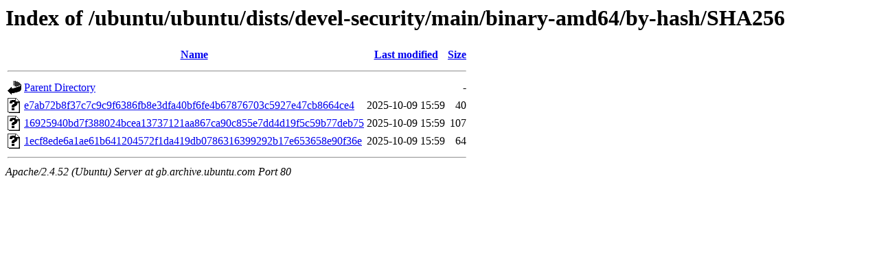

--- FILE ---
content_type: text/html;charset=UTF-8
request_url: http://gb.archive.ubuntu.com/ubuntu/ubuntu/dists/devel-security/main/binary-amd64/by-hash/SHA256/?C=M;O=D
body_size: 648
content:
<!DOCTYPE HTML PUBLIC "-//W3C//DTD HTML 3.2 Final//EN">
<html>
 <head>
  <title>Index of /ubuntu/ubuntu/dists/devel-security/main/binary-amd64/by-hash/SHA256</title>
 </head>
 <body>
<h1>Index of /ubuntu/ubuntu/dists/devel-security/main/binary-amd64/by-hash/SHA256</h1>
  <table>
   <tr><th valign="top"><img src="/icons/blank.gif" alt="[ICO]"></th><th><a href="?C=N;O=A">Name</a></th><th><a href="?C=M;O=A">Last modified</a></th><th><a href="?C=S;O=A">Size</a></th></tr>
   <tr><th colspan="4"><hr></th></tr>
<tr><td valign="top"><img src="/icons/back.gif" alt="[PARENTDIR]"></td><td><a href="/ubuntu/ubuntu/dists/devel-security/main/binary-amd64/by-hash/">Parent Directory</a></td><td>&nbsp;</td><td align="right">  - </td></tr>
<tr><td valign="top"><img src="/icons/unknown.gif" alt="[   ]"></td><td><a href="e7ab72b8f37c7c9c9f6386fb8e3dfa40bf6fe4b67876703c5927e47cb8664ce4">e7ab72b8f37c7c9c9f6386fb8e3dfa40bf6fe4b67876703c5927e47cb8664ce4</a></td><td align="right">2025-10-09 15:59  </td><td align="right"> 40 </td></tr>
<tr><td valign="top"><img src="/icons/unknown.gif" alt="[   ]"></td><td><a href="16925940bd7f388024bcea13737121aa867ca90c855e7dd4d19f5c59b77deb75">16925940bd7f388024bcea13737121aa867ca90c855e7dd4d19f5c59b77deb75</a></td><td align="right">2025-10-09 15:59  </td><td align="right">107 </td></tr>
<tr><td valign="top"><img src="/icons/unknown.gif" alt="[   ]"></td><td><a href="1ecf8ede6a1ae61b641204572f1da419db0786316399292b17e653658e90f36e">1ecf8ede6a1ae61b641204572f1da419db0786316399292b17e653658e90f36e</a></td><td align="right">2025-10-09 15:59  </td><td align="right"> 64 </td></tr>
   <tr><th colspan="4"><hr></th></tr>
</table>
<address>Apache/2.4.52 (Ubuntu) Server at gb.archive.ubuntu.com Port 80</address>
</body></html>
